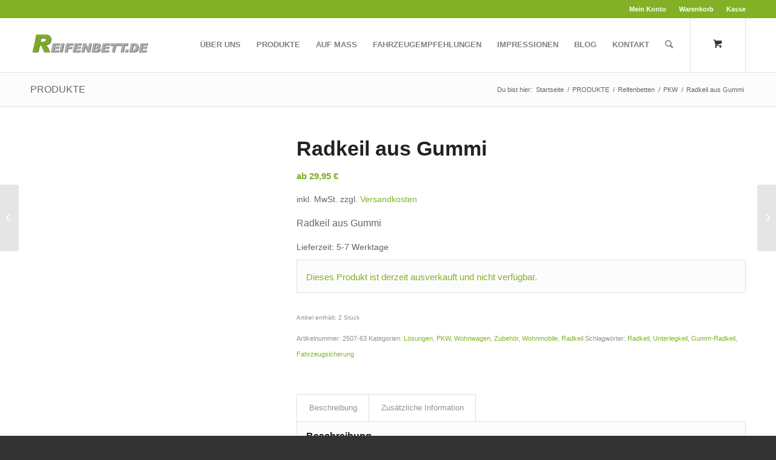

--- FILE ---
content_type: text/css; charset=utf-8
request_url: https://shop.reifenbett.de/wp-content/cache/min/1/wp-content/themes/enfold-child/style.css?ver=1758657083
body_size: 245
content:
.carousel-slider .woocommerce-loop-product__title{font-size:0.9rem!important}#top .main_color .avia_cart_buttons .button.add_to_cart_button{color:#82b126}#top .main_color .avia_cart_buttons .button.show_details_button{color:#82b126}.widget_product_categories li a{font-size:16px;font-style:normal}.cart-collaterals .cart_totals a.button.alt{width:193px;display:block;font-size:.92em;margin-bottom:30px}